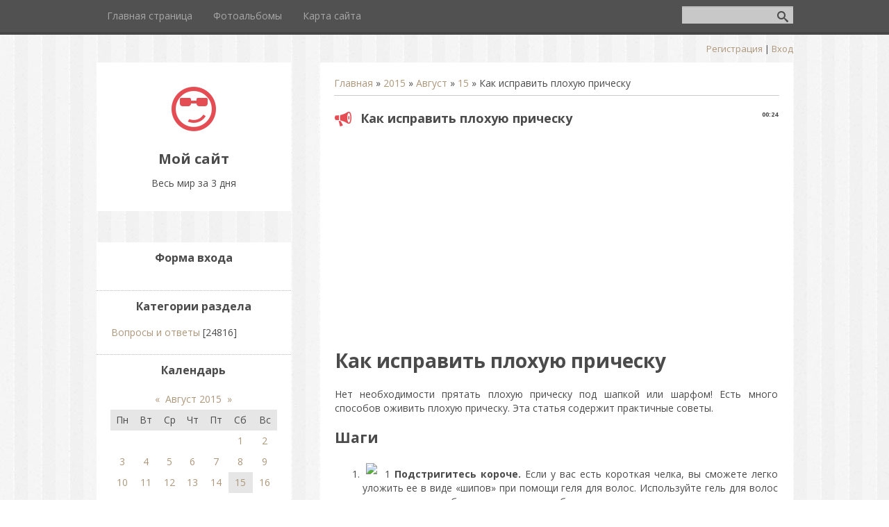

--- FILE ---
content_type: text/html; charset=UTF-8
request_url: https://ves-mir.3dn.ru/news/kak_ispravit_plokhuju_prichesku/2015-08-15-12380
body_size: 10173
content:
<!DOCTYPE html>
<html>
<head>

 <meta charset="utf-8" />
 <meta http-equiv="X-UA-Compatible" content="IE=edge" />
 <meta name="viewport" content="width=device-width, initial-scale=1.0" />
 

 <title>Как исправить плохую прическу</title>
 <!--[if lt IE 9]>
 <script type="text/javascript">
 var e = ("header,footer,article,aside,section,nav").split(',');
 for (var i = 0; i < e.length; i++) {
 document.createElement(e[i]);
 }
 </script>
 <![endif]-->
 <link href="//fonts.googleapis.com/css?family=Open+Sans:400italic,400,700&subset=latin,cyrillic" rel="stylesheet" type="text/css" />
 <link rel="stylesheet" href="/.s/src/css/1082.css" />

	<link rel="stylesheet" href="/.s/src/base.min.css" />
	<link rel="stylesheet" href="/.s/src/layer7.min.css" />

	<script src="/.s/src/jquery-1.12.4.min.js"></script>
	
	<script src="/.s/src/uwnd.min.js?v=271322"></script>
	<script src="//s757.ucoz.net/cgi/uutils.fcg?a=uSD&ca=2&ug=999&isp=1&r=0.451044436469875"></script>
	<link rel="stylesheet" href="/.s/src/ulightbox/ulightbox.min.css" />
	<link rel="stylesheet" href="/.s/src/social.css" />
	<script src="/.s/src/ulightbox/ulightbox.min.js"></script>
	<script async defer src="https://www.google.com/recaptcha/api.js?onload=reCallback&render=explicit&hl=ru"></script>
	<script>
/* --- UCOZ-JS-DATA --- */
window.uCoz = {"uLightboxType":1,"ssid":"767460564476101303742","sign":{"7254":"Изменить размер","7287":"Перейти на страницу с фотографией.","5255":"Помощник","7253":"Начать слайд-шоу","7252":"Предыдущий","7251":"Запрошенный контент не может быть загружен. Пожалуйста, попробуйте позже.","5458":"Следующий","3125":"Закрыть"},"language":"ru","module":"news","country":"US","layerType":7,"site":{"host":"ves-mir.3dn.ru","domain":null,"id":"4ves-mir"}};
/* --- UCOZ-JS-CODE --- */

		function eRateEntry(select, id, a = 65, mod = 'news', mark = +select.value, path = '', ajax, soc) {
			if (mod == 'shop') { path = `/${ id }/edit`; ajax = 2; }
			( !!select ? confirm(select.selectedOptions[0].textContent.trim() + '?') : true )
			&& _uPostForm('', { type:'POST', url:'/' + mod + path, data:{ a, id, mark, mod, ajax, ...soc } });
		}

		function updateRateControls(id, newRate) {
			let entryItem = self['entryID' + id] || self['comEnt' + id];
			let rateWrapper = entryItem.querySelector('.u-rate-wrapper');
			if (rateWrapper && newRate) rateWrapper.innerHTML = newRate;
			if (entryItem) entryItem.querySelectorAll('.u-rate-btn').forEach(btn => btn.remove())
		}
 function uSocialLogin(t) {
			var params = {"ok":{"width":710,"height":390},"google":{"height":600,"width":700},"yandex":{"width":870,"height":515},"vkontakte":{"width":790,"height":400}};
			var ref = escape(location.protocol + '//' + ('ves-mir.3dn.ru' || location.hostname) + location.pathname + ((location.hash ? ( location.search ? location.search + '&' : '?' ) + 'rnd=' + Date.now() + location.hash : ( location.search || '' ))));
			window.open('/'+t+'?ref='+ref,'conwin','width='+params[t].width+',height='+params[t].height+',status=1,resizable=1,left='+parseInt((screen.availWidth/2)-(params[t].width/2))+',top='+parseInt((screen.availHeight/2)-(params[t].height/2)-20)+'screenX='+parseInt((screen.availWidth/2)-(params[t].width/2))+',screenY='+parseInt((screen.availHeight/2)-(params[t].height/2)-20));
			return false;
		}
		function TelegramAuth(user){
			user['a'] = 9; user['m'] = 'telegram';
			_uPostForm('', {type: 'POST', url: '/index/sub', data: user});
		}
function loginPopupForm(params = {}) { new _uWnd('LF', ' ', -250, -100, { closeonesc:1, resize:1 }, { url:'/index/40' + (params.urlParams ? '?'+params.urlParams : '') }) }
function reCallback() {
		$('.g-recaptcha').each(function(index, element) {
			element.setAttribute('rcid', index);
			
		if ($(element).is(':empty') && grecaptcha.render) {
			grecaptcha.render(element, {
				sitekey:element.getAttribute('data-sitekey'),
				theme:element.getAttribute('data-theme'),
				size:element.getAttribute('data-size')
			});
		}
	
		});
	}
	function reReset(reset) {
		reset && grecaptcha.reset(reset.previousElementSibling.getAttribute('rcid'));
		if (!reset) for (rel in ___grecaptcha_cfg.clients) grecaptcha.reset(rel);
	}
/* --- UCOZ-JS-END --- */
</script>

	<style>.UhideBlock{display:none; }</style>
	<script type="text/javascript">new Image().src = "//counter.yadro.ru/hit;noadsru?r"+escape(document.referrer)+(screen&&";s"+screen.width+"*"+screen.height+"*"+(screen.colorDepth||screen.pixelDepth))+";u"+escape(document.URL)+";"+Date.now();</script>
</head>
<body class="t-body">
<div id="utbr8214" rel="s757"></div>
<!--U1AHEADER1Z--><header>
 <div id="top" class="clearfix">
 <div class="t-container">
 
 <div id="show-search" class="show-search"></div>
 <div id="b-search" class="b-search pull-right b-search-min">
 
		<div class="searchForm">
			<form onsubmit="this.sfSbm.disabled=true" method="get" style="margin:0" action="/search/">
				<div align="center" class="schQuery">
					<input type="text" name="q" maxlength="30" size="20" class="queryField" />
				</div>
				<div align="center" class="schBtn">
					<input type="submit" class="searchSbmFl" name="sfSbm" value="Найти" />
				</div>
				<input type="hidden" name="t" value="0">
			</form>
		</div>
 </div>
 
 <div id="show-menu" class="show-menu"></div>
 <nav>
 <!-- <sblock_nmenu> -->
<!-- <bc> --><div id="uNMenuDiv1" class="uMenuV"><ul class="uMenuRoot">
<li><a  href="/" ><span>Главная страница</span></a></li>
<li><a  href="/photo" ><span>Фотоальбомы</span></a></li>
<li><a  href="/index/karta_sajta/0-4" ><span>Карта сайта</span></a></li></ul></div><!-- </bc> -->
<!-- </sblock_nmenu> -->
 </nav>
 </div>
 </div>
 <div class="b-usermenu t-container">
 
 <a title="Регистрация" href="/register"><!--<s3089>-->Регистрация<!--</s>--></a> | <a title="Вход" href="javascript:;" rel="nofollow" onclick="loginPopupForm(); return false;"><!--<s3087>-->Вход<!--</s>--></a>
 
 </div>
</header><!--/U1AHEADER1Z-->
<div class="b-main t-container clearfix">
 <!-- <middle> -->
 <div class="b-logo b-white">
 <a title="Главная" href="http://ves-mir.3dn.ru/"><img class="logo-img" src="/.s/t/1082/logo-img.png" alt=""/></a>
 <div class="site-title"><!-- <logo> -->Мой сайт<!-- </logo> --></div>
 <div class="site-slogan">Весь мир за 3 дня</div>
 </div>
 <div class="b-maincontent b-white" role="main">
 <!-- <global_promo> -->
 
 <!-- </global_promo> -->
 <div class="content-padding">
 <!-- <body> --><a href="http://ves-mir.3dn.ru/"><!--<s5176>-->Главная<!--</s>--></a> &raquo; <a class="dateBar breadcrumb-item" href="/news/2015-00">2015</a> <span class="breadcrumb-sep">&raquo;</span> <a class="dateBar breadcrumb-item" href="/news/2015-08">Август</a> <span class="breadcrumb-sep">&raquo;</span> <a class="dateBar breadcrumb-item" href="/news/2015-08-15">15</a> &raquo; Как исправить плохую прическу
<hr />

<table border="0" width="100%" cellspacing="1" cellpadding="2" class="eBlock">
<tr><td width="100%"><div class="eTitle"><div style="float:right;font-size:9px;">00:24 </div>Как исправить плохую прическу</div></td></tr>
<tr><td class="eMessage"><div align="center"> <!-- Yandex.RTB R-A-671160-1 -->
<div id="yandex_rtb_R-A-671160-1"></div>
<script type="text/javascript">
 (function(w, d, n, s, t) {
 w[n] = w[n] || [];
 w[n].push(function() {
 Ya.Context.AdvManager.render({
 blockId: "R-A-671160-1",
 renderTo: "yandex_rtb_R-A-671160-1",
 async: true
 });
 });
 t = d.getElementsByTagName("script")[0];
 s = d.createElement("script");
 s.type = "text/javascript";
 s.src = "//an.yandex.ru/system/context.js";
 s.async = true;
 t.parentNode.insertBefore(s, t);
 })(this, this.document, "yandexContextAsyncCallbacks");
</script>
<script async src="//pagead2.googlesyndication.com/pagead/js/adsbygoogle.js"></script>
<!-- Юкозные саты -->
<ins class="adsbygoogle"
 style="display:inline-block;width:336px;height:280px"
 data-ad-client="ca-pub-7113448718304912"
 data-ad-slot="2716786205"></ins>
<script>
(adsbygoogle = window.adsbygoogle || []).push({});
</script>
</div><h1>Как исправить плохую прическу</h1>
<p></p>
<p>Нет необходимости прятать плохую прическу под шапкой или шарфом! Есть много способов оживить плохую прическу. Эта статья содержит практичные советы.</p>

<h2>Шаги</h2>
<ol>
<li>
<img src="http://pad1.whstatic.com/images/thumb/f/f7/Make-a-Bad-Hair-Cut-Look-Better-Step-1.jpg/670px-Make-a-Bad-Hair-Cut-Look-Better-Step-1.jpg">
1
<b>Подстригитесь короче.</b> Если у вас есть короткая челка, вы сможете легко уложить ее в виде «шипов» при помощи геля для волос. Используйте гель для волос и оторвитесь от обыденности, сделав себе прическу в стиле панк.

</li>
<li>
<img src="http://pad3.whstatic.com/images/thumb/3/30/Make-a-Bad-Hair-Cut-Look-Better-Step-2.jpg/670px-Make-a-Bad-Hair-Cut-Look-Better-Step-2.jpg">
2
<b>Используйте гель сильной фиксации, если у вас очень короткие волосы.</b> Намочите волосы холодной водой и наклоните голову вниз. После этого, высушите волосы, чтобы увеличить их объем. Взъерошьте пальцами, чтобы изменить форму пробора.
</li>
<li>
<img src="http://pad2.whstatic.com/images/thumb/9/9f/Make-a-Bad-Hair-Cut-Look-Better-Step-3.jpg/670px-Make-a-Bad-Hair-Cut-Look-Better-Step-3.jpg">
3
<b>Используйте бигуди или плойку.</b> Благодаря этому ваша прическа приобретет необходимую форму и объем.
</li>
<li>
<img src="http://pad3.whstatic.com/images/thumb/f/f3/Make-a-Bad-Hair-Cut-Look-Better-Step-4.jpg/670px-Make-a-Bad-Hair-Cut-Look-Better-Step-4.jpg">
4
<b>Используйте разные средства для укладки.</b> Попросите вашего парикмахера посоветовать вам разные стили коротких причесок.
</li>
<li>
<img src="http://pad3.whstatic.com/images/thumb/e/e0/Make-a-Bad-Hair-Cut-Look-Better-Step-5.jpg/670px-Make-a-Bad-Hair-Cut-Look-Better-Step-5.jpg">
5
<b>Чтобы получить вдохновение просматривайте журналы и сайты в Интернете.</b> И звезды и обычные люди не всегда имеют восхитительные прически. Поэтому не стоит сосредоточиваться чрезмерно на этом.

</li>
</ol>
<h2>Советы</h2>
<ul>
<li>Не пытайтесь изменить природу. Если у вас вьющиеся волосы, оставьте их такими. Вы будете выглядеть лучше, и не будете расстраиваться по поводу плохой прически.</li>
<li>Подберите прическу наиболее подходящую к вашему типу волос. Если у вас тонкие волосы отдавайте предпочтение коротким стрижкам. В противном случае ваша прическа будет выглядеть не эстетично.</li>
<li>Используйте уксус и молоко, чтобы сделать волосы более мягкими.</li>
<li>Выбирая краску для волос, отдавайте предпочтение оттенкам, которые близки к вашему естественному цвету волос. В противном случае волосы не будут иметь естественный вид.</li>
<li>Наносите лак для волос, когда они мокрые.</li>
</ul>

<p><br></p>
 <!-- Yandex.RTB R-A-671160-1 -->
<div id="yandex_rtb_R-A-671160-1"></div>
<script type="text/javascript">
 (function(w, d, n, s, t) {
 w[n] = w[n] || [];
 w[n].push(function() {
 Ya.Context.AdvManager.render({
 blockId: "R-A-671160-1",
 renderTo: "yandex_rtb_R-A-671160-1",
 async: true
 });
 });
 t = d.getElementsByTagName("script")[0];
 s = d.createElement("script");
 s.type = "text/javascript";
 s.src = "//an.yandex.ru/system/context.js";
 s.async = true;
 t.parentNode.insertBefore(s, t);
 })(this, this.document, "yandexContextAsyncCallbacks");
</script>
 <div align="center"> <!-- SAPE RTB DIV 600x340 -->
<div id="SRTB_134211"></div>
<!-- SAPE RTB END -->
<script async src="//pagead2.googlesyndication.com/pagead/js/adsbygoogle.js"></script>
<!-- Юкозные саты -->
<ins class="adsbygoogle"
 style="display:inline-block;width:336px;height:280px"
 data-ad-client="ca-pub-7113448718304912"
 data-ad-slot="2716786205"></ins>
<script>
(adsbygoogle = window.adsbygoogle || []).push({});
</script>
</div></td></tr>
<tr><td colspan="2" class="eDetails">
<div style="float:right">
			<style type="text/css">
				.u-star-rating-15 { list-style:none; margin:0px; padding:0px; width:75px; height:15px; position:relative; background: url('/.s/t/1082/rating15.png') top left repeat-x }
				.u-star-rating-15 li{ padding:0px; margin:0px; float:left }
				.u-star-rating-15 li a { display:block;width:15px;height: 15px;line-height:15px;text-decoration:none;text-indent:-9000px;z-index:20;position:absolute;padding: 0px;overflow:hidden }
				.u-star-rating-15 li a:hover { background: url('/.s/t/1082/rating15.png') left center;z-index:2;left:0px;border:none }
				.u-star-rating-15 a.u-one-star { left:0px }
				.u-star-rating-15 a.u-one-star:hover { width:15px }
				.u-star-rating-15 a.u-two-stars { left:15px }
				.u-star-rating-15 a.u-two-stars:hover { width:30px }
				.u-star-rating-15 a.u-three-stars { left:30px }
				.u-star-rating-15 a.u-three-stars:hover { width:45px }
				.u-star-rating-15 a.u-four-stars { left:45px }
				.u-star-rating-15 a.u-four-stars:hover { width:60px }
				.u-star-rating-15 a.u-five-stars { left:60px }
				.u-star-rating-15 a.u-five-stars:hover { width:75px }
				.u-star-rating-15 li.u-current-rating { top:0 !important; left:0 !important;margin:0 !important;padding:0 !important;outline:none;background: url('/.s/t/1082/rating15.png') left bottom;position: absolute;height:15px !important;line-height:15px !important;display:block;text-indent:-9000px;z-index:1 }
			</style><script>
				var usrarids = {};
				function ustarrating(id, mark) {
					if (!usrarids[id]) {
						usrarids[id] = 1;
						$(".u-star-li-"+id).hide();
						_uPostForm('', {type:'POST', url:'/news/', data:{
							'a':'65',
							'id':id,
							'mark':mark,
							'mod':'news',
							'ajax':'2'
						}});
					}
				}
			</script><ul id="uStarRating12380" class="uStarRating12380 u-star-rating-15" title="Рейтинг: 0.0/0">
			<li id="uCurStarRating12380" class="u-current-rating uCurStarRating12380" style="width:0%;"></li><li class="u-star-li-12380"><a href="#" onclick="ustarrating('12380', 1); return false;" class="u-one-star">1</a></li>
				<li class="u-star-li-12380"><a href="#" onclick="ustarrating('12380', 2); return false;" class="u-two-stars">2</a></li>
				<li class="u-star-li-12380"><a href="#" onclick="ustarrating('12380', 3); return false;" class="u-three-stars">3</a></li>
				<li class="u-star-li-12380"><a href="#" onclick="ustarrating('12380', 4); return false;" class="u-four-stars">4</a></li>
				<li class="u-star-li-12380"><a href="#" onclick="ustarrating('12380', 5); return false;" class="u-five-stars">5</a></li></ul></div>
<span class="e-category"><span class="ed-title"><!--<s3179>-->Категория<!--</s>-->:</span> <span class="ed-value"><a href="/news/voprosy_i_otvety/1-0-1">Вопросы и ответы</a></span></span><span class="ed-sep"> | </span>
<span class="e-reads"><span class="ed-title"><!--<s3177>-->Просмотров<!--</s>-->:</span> <span class="ed-value">284</span></span><span class="ed-sep"> | </span>

<span class="ed-sep"> | </span><span class="e-rating"><span class="ed-title"><!--<s3119>-->Рейтинг<!--</s>-->:</span> <span class="ed-value"><span id="entRating12380">0.0</span>/<span id="entRated12380">0</span></span></span></td></tr>
</table>



<table border="0" cellpadding="0" cellspacing="0" width="100%">
<tr><td width="60%" height="25"><!--<s5183>-->Всего комментариев<!--</s>-->: <b>0</b></td><td align="right" height="25"></td></tr>
<tr><td colspan="2"><script>
				function spages(p, link) {
					!!link && location.assign(atob(link));
				}
			</script>
			<div id="comments"></div>
			<div id="newEntryT"></div>
			<div id="allEntries"></div>
			<div id="newEntryB"></div><script>
			
		Object.assign(uCoz.spam ??= {}, {
			config : {
				scopeID  : 0,
				idPrefix : 'comEnt',
			},
			sign : {
				spam            : 'Спам',
				notSpam         : 'Не спам',
				hidden          : 'Спам-сообщение скрыто.',
				shown           : 'Спам-сообщение показано.',
				show            : 'Показать',
				hide            : 'Скрыть',
				admSpam         : 'Разрешить жалобы',
				admSpamTitle    : 'Разрешить пользователям сайта помечать это сообщение как спам',
				admNotSpam      : 'Это не спам',
				admNotSpamTitle : 'Пометить как не-спам, запретить пользователям жаловаться на это сообщение',
			},
		})
		
		uCoz.spam.moderPanelNotSpamClick = function(elem) {
			var waitImg = $('<img align="absmiddle" src="/.s/img/fr/EmnAjax.gif">');
			var elem = $(elem);
			elem.find('img').hide();
			elem.append(waitImg);
			var messageID = elem.attr('data-message-id');
			var notSpam   = elem.attr('data-not-spam') ? 0 : 1; // invert - 'data-not-spam' should contain CURRENT 'notspam' status!

			$.post('/index/', {
				a          : 101,
				scope_id   : uCoz.spam.config.scopeID,
				message_id : messageID,
				not_spam   : notSpam
			}).then(function(response) {
				waitImg.remove();
				elem.find('img').show();
				if (response.error) {
					alert(response.error);
					return;
				}
				if (response.status == 'admin_message_not_spam') {
					elem.attr('data-not-spam', true).find('img').attr('src', '/.s/img/spamfilter/notspam-active.gif');
					$('#del-as-spam-' + messageID).hide();
				} else {
					elem.removeAttr('data-not-spam').find('img').attr('src', '/.s/img/spamfilter/notspam.gif');
					$('#del-as-spam-' + messageID).show();
				}
				//console.log(response);
			});

			return false;
		};

		uCoz.spam.report = function(scopeID, messageID, notSpam, callback, context) {
			return $.post('/index/', {
				a: 101,
				scope_id   : scopeID,
				message_id : messageID,
				not_spam   : notSpam
			}).then(function(response) {
				if (callback) {
					callback.call(context || window, response, context);
				} else {
					window.console && console.log && console.log('uCoz.spam.report: message #' + messageID, response);
				}
			});
		};

		uCoz.spam.reportDOM = function(event) {
			if (event.preventDefault ) event.preventDefault();
			var elem      = $(this);
			if (elem.hasClass('spam-report-working') ) return false;
			var scopeID   = uCoz.spam.config.scopeID;
			var messageID = elem.attr('data-message-id');
			var notSpam   = elem.attr('data-not-spam');
			var target    = elem.parents('.report-spam-target').eq(0);
			var height    = target.outerHeight(true);
			var margin    = target.css('margin-left');
			elem.html('<img src="/.s/img/wd/1/ajaxs.gif">').addClass('report-spam-working');

			uCoz.spam.report(scopeID, messageID, notSpam, function(response, context) {
				context.elem.text('').removeClass('report-spam-working');
				window.console && console.log && console.log(response); // DEBUG
				response.warning && window.console && console.warn && console.warn( 'uCoz.spam.report: warning: ' + response.warning, response );
				if (response.warning && !response.status) {
					// non-critical warnings, may occur if user reloads cached page:
					if (response.warning == 'already_reported' ) response.status = 'message_spam';
					if (response.warning == 'not_reported'     ) response.status = 'message_not_spam';
				}
				if (response.error) {
					context.target.html('<div style="height: ' + context.height + 'px; line-height: ' + context.height + 'px; color: red; font-weight: bold; text-align: center;">' + response.error + '</div>');
				} else if (response.status) {
					if (response.status == 'message_spam') {
						context.elem.text(uCoz.spam.sign.notSpam).attr('data-not-spam', '1');
						var toggle = $('#report-spam-toggle-wrapper-' + response.message_id);
						if (toggle.length) {
							toggle.find('.report-spam-toggle-text').text(uCoz.spam.sign.hidden);
							toggle.find('.report-spam-toggle-button').text(uCoz.spam.sign.show);
						} else {
							toggle = $('<div id="report-spam-toggle-wrapper-' + response.message_id + '" class="report-spam-toggle-wrapper" style="' + (context.margin ? 'margin-left: ' + context.margin : '') + '"><span class="report-spam-toggle-text">' + uCoz.spam.sign.hidden + '</span> <a class="report-spam-toggle-button" data-target="#' + uCoz.spam.config.idPrefix + response.message_id + '" href="javascript:;">' + uCoz.spam.sign.show + '</a></div>').hide().insertBefore(context.target);
							uCoz.spam.handleDOM(toggle);
						}
						context.target.addClass('report-spam-hidden').fadeOut('fast', function() {
							toggle.fadeIn('fast');
						});
					} else if (response.status == 'message_not_spam') {
						context.elem.text(uCoz.spam.sign.spam).attr('data-not-spam', '0');
						$('#report-spam-toggle-wrapper-' + response.message_id).fadeOut('fast');
						$('#' + uCoz.spam.config.idPrefix + response.message_id).removeClass('report-spam-hidden').show();
					} else if (response.status == 'admin_message_not_spam') {
						elem.text(uCoz.spam.sign.admSpam).attr('title', uCoz.spam.sign.admSpamTitle).attr('data-not-spam', '0');
					} else if (response.status == 'admin_message_spam') {
						elem.text(uCoz.spam.sign.admNotSpam).attr('title', uCoz.spam.sign.admNotSpamTitle).attr('data-not-spam', '1');
					} else {
						alert('uCoz.spam.report: unknown status: ' + response.status);
					}
				} else {
					context.target.remove(); // no status returned by the server - remove message (from DOM).
				}
			}, { elem: elem, target: target, height: height, margin: margin });

			return false;
		};

		uCoz.spam.handleDOM = function(within) {
			within = $(within || 'body');
			within.find('.report-spam-wrap').each(function() {
				var elem = $(this);
				elem.parent().prepend(elem);
			});
			within.find('.report-spam-toggle-button').not('.report-spam-handled').click(function(event) {
				if (event.preventDefault ) event.preventDefault();
				var elem    = $(this);
				var wrapper = elem.parents('.report-spam-toggle-wrapper');
				var text    = wrapper.find('.report-spam-toggle-text');
				var target  = elem.attr('data-target');
				target      = $(target);
				target.slideToggle('fast', function() {
					if (target.is(':visible')) {
						wrapper.addClass('report-spam-toggle-shown');
						text.text(uCoz.spam.sign.shown);
						elem.text(uCoz.spam.sign.hide);
					} else {
						wrapper.removeClass('report-spam-toggle-shown');
						text.text(uCoz.spam.sign.hidden);
						elem.text(uCoz.spam.sign.show);
					}
				});
				return false;
			}).addClass('report-spam-handled');
			within.find('.report-spam-remove').not('.report-spam-handled').click(function(event) {
				if (event.preventDefault ) event.preventDefault();
				var messageID = $(this).attr('data-message-id');
				del_item(messageID, 1);
				return false;
			}).addClass('report-spam-handled');
			within.find('.report-spam-btn').not('.report-spam-handled').click(uCoz.spam.reportDOM).addClass('report-spam-handled');
			window.console && console.log && console.log('uCoz.spam.handleDOM: done.');
			try { if (uCoz.manageCommentControls) { uCoz.manageCommentControls() } } catch(e) { window.console && console.log && console.log('manageCommentControls: fail.'); }

			return this;
		};
	
			uCoz.spam.handleDOM();
		</script></td></tr>
<tr><td colspan="2" align="center"></td></tr>
<tr><td colspan="2" height="10"></td></tr>
</table>



<div align="center" class="commReg"><!--<s5237>-->Добавлять комментарии могут только зарегистрированные пользователи.<!--</s>--><br />[ <a href="/register"><!--<s3089>-->Регистрация<!--</s>--></a> | <a href="javascript:;" rel="nofollow" onclick="loginPopupForm(); return false;"><!--<s3087>-->Вход<!--</s>--></a> ]</div>

<!-- </body> -->
 </div>
 </div>
 <div class="sidebar-clear clearleft"></div>
 <aside class="b-sidebar b-white clearfix">
 <!--U1CLEFTER1Z--><!-- <block1> -->
<!-- Yandex.RTB R-A-671160-1 -->
<div id="yandex_rtb_R-A-671160-1"></div>
<script type="text/javascript">
 (function(w, d, n, s, t) {
 w[n] = w[n] || [];
 w[n].push(function() {
 Ya.Context.AdvManager.render({
 blockId: "R-A-671160-1",
 renderTo: "yandex_rtb_R-A-671160-1",
 async: true
 });
 });
 t = d.getElementsByTagName("script")[0];
 s = d.createElement("script");
 s.type = "text/javascript";
 s.src = "//an.yandex.ru/system/context.js";
 s.async = true;
 t.parentNode.insertBefore(s, t);
 })(this, this.document, "yandexContextAsyncCallbacks");
</script>

<div class="block">
 <div class="blocktitle"><!-- <bt> --><!--<s5158>-->Форма входа<!--</s>--><!-- </bt> --></div>
 <div class="blockcontent">
 <!-- <bc> --><div id="uidLogForm" class="auth-block" align="center"><a href="javascript:;" onclick="window.open('https://login.uid.me/?site=4ves-mir&ref='+escape(location.protocol + '//' + ('ves-mir.3dn.ru' || location.hostname) + location.pathname + ((location.hash ? ( location.search ? location.search + '&' : '?' ) + 'rnd=' + Date.now() + location.hash : ( location.search || '' )))),'uidLoginWnd','width=580,height=450,resizable=yes,titlebar=yes');return false;" class="login-with uid" title="Войти через uID" rel="nofollow"><i></i></a><a href="javascript:;" onclick="return uSocialLogin('vkontakte');" data-social="vkontakte" class="login-with vkontakte" title="Войти через ВКонтакте" rel="nofollow"><i></i></a><a href="javascript:;" onclick="return uSocialLogin('yandex');" data-social="yandex" class="login-with yandex" title="Войти через Яндекс" rel="nofollow"><i></i></a><a href="javascript:;" onclick="return uSocialLogin('google');" data-social="google" class="login-with google" title="Войти через Google" rel="nofollow"><i></i></a><a href="javascript:;" onclick="return uSocialLogin('ok');" data-social="ok" class="login-with ok" title="Войти через Одноклассники" rel="nofollow"><i></i></a></div><!-- </bc> -->
 </div>
 </div>

<!-- </block1> -->

<!-- <block2> -->

<div class="block">
 <div class="blocktitle"><!-- <bt> --><!--<s5351>-->Категории раздела<!--</s>--><!-- </bt> --></div>
 <div class="blockcontent">
 <!-- <bc> --><table border="0" cellspacing="1" cellpadding="0" width="100%" class="catsTable"><tr>
					<td style="width:100%" class="catsTd" valign="top" id="cid1">
						<a href="/news/voprosy_i_otvety/1-0-1" class="catNameActive">Вопросы и ответы</a>  <span class="catNumData" style="unicode-bidi:embed;">[24816]</span> 
					</td></tr></table><!-- </bc> -->
 </div>
 </div>

<!-- </block2> -->

<!-- <block3> -->

<!-- </block3> -->

<!-- <block4> -->

<!-- </block4> -->

<!-- <block5> -->

<!-- </block5> -->

<!-- <block6> -->

<div class="block">
 <div class="blocktitle"><!-- <bt> --><!--<s5171>-->Календарь<!--</s>--><!-- </bt> --></div>
 <div class="blockcontent">
 <div align="center"><!-- <bc> -->
		<table border="0" cellspacing="1" cellpadding="2" class="calTable">
			<tr><td align="center" class="calMonth" colspan="7"><a title="Июль 2015" class="calMonthLink cal-month-link-prev" rel="nofollow" href="/news/2015-07">&laquo;</a>&nbsp; <a class="calMonthLink cal-month-current" rel="nofollow" href="/news/2015-08">Август 2015</a> &nbsp;<a title="Сентябрь 2015" class="calMonthLink cal-month-link-next" rel="nofollow" href="/news/2015-09">&raquo;</a></td></tr>
		<tr>
			<td align="center" class="calWday">Пн</td>
			<td align="center" class="calWday">Вт</td>
			<td align="center" class="calWday">Ср</td>
			<td align="center" class="calWday">Чт</td>
			<td align="center" class="calWday">Пт</td>
			<td align="center" class="calWdaySe">Сб</td>
			<td align="center" class="calWdaySu">Вс</td>
		</tr><tr><td>&nbsp;</td><td>&nbsp;</td><td>&nbsp;</td><td>&nbsp;</td><td>&nbsp;</td><td align="center" class="calMdayIs"><a class="calMdayLink" href="/news/2015-08-01" title="93 Сообщений">1</a></td><td align="center" class="calMdayIs"><a class="calMdayLink" href="/news/2015-08-02" title="90 Сообщений">2</a></td></tr><tr><td align="center" class="calMdayIs"><a class="calMdayLink" href="/news/2015-08-03" title="91 Сообщений">3</a></td><td align="center" class="calMdayIs"><a class="calMdayLink" href="/news/2015-08-04" title="92 Сообщений">4</a></td><td align="center" class="calMdayIs"><a class="calMdayLink" href="/news/2015-08-05" title="94 Сообщений">5</a></td><td align="center" class="calMdayIs"><a class="calMdayLink" href="/news/2015-08-06" title="95 Сообщений">6</a></td><td align="center" class="calMdayIs"><a class="calMdayLink" href="/news/2015-08-07" title="92 Сообщений">7</a></td><td align="center" class="calMdayIs"><a class="calMdayLink" href="/news/2015-08-08" title="93 Сообщений">8</a></td><td align="center" class="calMdayIs"><a class="calMdayLink" href="/news/2015-08-09" title="94 Сообщений">9</a></td></tr><tr><td align="center" class="calMdayIs"><a class="calMdayLink" href="/news/2015-08-10" title="95 Сообщений">10</a></td><td align="center" class="calMdayIs"><a class="calMdayLink" href="/news/2015-08-11" title="92 Сообщений">11</a></td><td align="center" class="calMdayIs"><a class="calMdayLink" href="/news/2015-08-12" title="94 Сообщений">12</a></td><td align="center" class="calMdayIs"><a class="calMdayLink" href="/news/2015-08-13" title="94 Сообщений">13</a></td><td align="center" class="calMdayIs"><a class="calMdayLink" href="/news/2015-08-14" title="94 Сообщений">14</a></td><td align="center" class="calMdayIsA"><a class="calMdayLink" href="/news/2015-08-15" title="94 Сообщений">15</a></td><td align="center" class="calMdayIs"><a class="calMdayLink" href="/news/2015-08-16" title="92 Сообщений">16</a></td></tr><tr><td align="center" class="calMdayIs"><a class="calMdayLink" href="/news/2015-08-17" title="95 Сообщений">17</a></td><td align="center" class="calMdayIs"><a class="calMdayLink" href="/news/2015-08-18" title="91 Сообщений">18</a></td><td align="center" class="calMdayIs"><a class="calMdayLink" href="/news/2015-08-19" title="95 Сообщений">19</a></td><td align="center" class="calMdayIs"><a class="calMdayLink" href="/news/2015-08-20" title="93 Сообщений">20</a></td><td align="center" class="calMdayIs"><a class="calMdayLink" href="/news/2015-08-21" title="95 Сообщений">21</a></td><td align="center" class="calMdayIs"><a class="calMdayLink" href="/news/2015-08-22" title="93 Сообщений">22</a></td><td align="center" class="calMdayIs"><a class="calMdayLink" href="/news/2015-08-23" title="94 Сообщений">23</a></td></tr><tr><td align="center" class="calMdayIs"><a class="calMdayLink" href="/news/2015-08-24" title="93 Сообщений">24</a></td><td align="center" class="calMdayIs"><a class="calMdayLink" href="/news/2015-08-25" title="93 Сообщений">25</a></td><td align="center" class="calMdayIs"><a class="calMdayLink" href="/news/2015-08-26" title="95 Сообщений">26</a></td><td align="center" class="calMdayIs"><a class="calMdayLink" href="/news/2015-08-27" title="92 Сообщений">27</a></td><td align="center" class="calMdayIs"><a class="calMdayLink" href="/news/2015-08-28" title="94 Сообщений">28</a></td><td align="center" class="calMdayIs"><a class="calMdayLink" href="/news/2015-08-29" title="95 Сообщений">29</a></td><td align="center" class="calMdayIs"><a class="calMdayLink" href="/news/2015-08-30" title="92 Сообщений">30</a></td></tr><tr><td align="center" class="calMdayIs"><a class="calMdayLink" href="/news/2015-08-31" title="62 Сообщений">31</a></td></tr></table><!-- </bc> --></div>
 </div>
 </div>

<!-- </block6> -->

<!-- <block7> -->

<div class="block">
 <div class="blocktitle"><!-- <bt> --><!--<s5347>-->Архив записей<!--</s>--><!-- </bt> --></div>
 <div class="blockcontent">
 <!-- <bc> --><ul class="archUl"><li class="archLi"><a class="archLink" href="/news/2015-05">2015 Май</a></li><li class="archLi"><a class="archLink" href="/news/2015-06">2015 Июнь</a></li><li class="archLi"><a class="archLink" href="/news/2015-07">2015 Июль</a></li><li class="archLi"><a class="archLink" href="/news/2015-08">2015 Август</a></li><li class="archLi"><a class="archLink" href="/news/2015-09">2015 Сентябрь</a></li><li class="archLi"><a class="archLink" href="/news/2015-10">2015 Октябрь</a></li><li class="archLi"><a class="archLink" href="/news/2015-11">2015 Ноябрь</a></li><li class="archLi"><a class="archLink" href="/news/2015-12">2015 Декабрь</a></li><li class="archLi"><a class="archLink" href="/news/2016-01">2016 Январь</a></li><li class="archLi"><a class="archLink" href="/news/2016-02">2016 Февраль</a></li><li class="archLi"><a class="archLink" href="/news/2016-03">2016 Март</a></li><li class="archLi"><a class="archLink" href="/news/2016-04">2016 Апрель</a></li><li class="archLi"><a class="archLink" href="/news/2016-05">2016 Май</a></li><li class="archLi"><a class="archLink" href="/news/2017-02">2017 Февраль</a></li><li class="archLi"><a class="archLink" href="/news/2023-12">2023 Декабрь</a></li></ul><!-- </bc> -->
 </div>
 </div>

<!-- </block7> -->

<!-- <block8> -->

<!-- </block8> -->

<!-- <block9> -->

<!-- </block9> --><!--/U1CLEFTER1Z-->
 </aside>
 <!-- </middle> -->
</div>
<!--U1BFOOTER1Z--><footer>
 <div class="t-container">
 <span class="copyright"><!-- <copy> -->Весь мир за 3 дня - <a href="http://ves-mir.3dn.ru">Ves-Mir.3dn.ru</a> &copy; 2025<!-- </copy> --></span> | <span class="powered-by"><!-- "' --><span class="pbErlNRB"><a href="https://www.ucoz.ru/"><img style="width:80px; height:15px;" src="/.s/img/cp/svg/12.svg" alt="" /></a></span></span>
 </div>
</footer>
<script type="text/javascript" src="/.s/t/1082/template.min.js"></script>
<!-- Yandex.Metrika counter -->
<script type="text/javascript">
(function (d, w, c) {
 (w[c] = w[c] || []).push(function() {
 try {
 w.yaCounter30853061 = new Ya.Metrika({id:30853061,
 clickmap:true,
 trackLinks:true,
 accurateTrackBounce:true});
 } catch(e) { }
 });

 var n = d.getElementsByTagName("script")[0],
 s = d.createElement("script"),
 f = function () { n.parentNode.insertBefore(s, n); };
 s.type = "text/javascript";
 s.async = true;
 s.src = (d.location.protocol == "https:" ? "https:" : "http:") + "//mc.yandex.ru/metrika/watch.js";

 if (w.opera == "[object Opera]") {
 d.addEventListener("DOMContentLoaded", f, false);
 } else { f(); }
})(document, window, "yandex_metrika_callbacks");
</script>
<noscript><div><img src="//mc.yandex.ru/watch/30853061" style="position:absolute; left:-9999px;" alt="" /></div></noscript>
<!-- /Yandex.Metrika counter --><!--/U1BFOOTER1Z-->
</body>
</html>
<!-- 0.15758 (s757) -->

--- FILE ---
content_type: text/html; charset=utf-8
request_url: https://www.google.com/recaptcha/api2/aframe
body_size: -88
content:
<!DOCTYPE HTML><html><head><meta http-equiv="content-type" content="text/html; charset=UTF-8"></head><body><script nonce="E6g5scJ-6J3yDxNc3M4_nA">/** Anti-fraud and anti-abuse applications only. See google.com/recaptcha */ try{var clients={'sodar':'https://pagead2.googlesyndication.com/pagead/sodar?'};window.addEventListener("message",function(a){try{if(a.source===window.parent){var b=JSON.parse(a.data);var c=clients[b['id']];if(c){var d=document.createElement('img');d.src=c+b['params']+'&rc='+(localStorage.getItem("rc::a")?sessionStorage.getItem("rc::b"):"");window.document.body.appendChild(d);sessionStorage.setItem("rc::e",parseInt(sessionStorage.getItem("rc::e")||0)+1);localStorage.setItem("rc::h",'1762130536055');}}}catch(b){}});window.parent.postMessage("_grecaptcha_ready", "*");}catch(b){}</script></body></html>